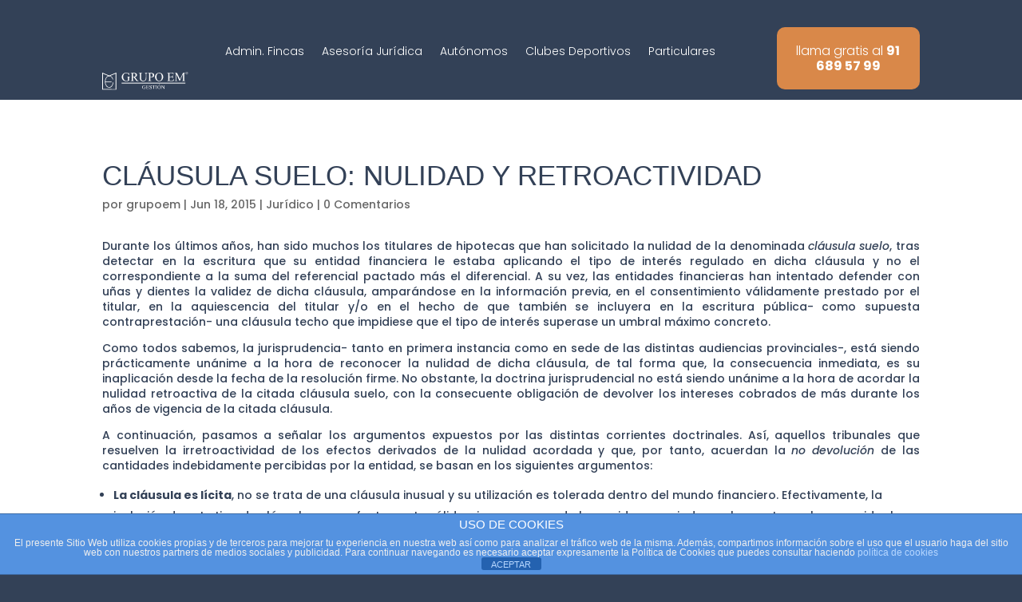

--- FILE ---
content_type: text/css
request_url: https://grupoemgestion.com/wp-content/et-cache/1479/et-core-unified-tb-15879-tb-16386-deferred-1479.min.css?ver=1765840435
body_size: 993
content:
@font-face{font-family:"Antonio";font-display:swap;src:url("http://www.grupoemgestion.com/wp-content/uploads/et-fonts/Antonio-Regular.ttf") format("truetype")}.et_pb_stickydiv.et_pb_section.et_pb_section_0_tb_header{background-image:initial!important}.et_pb_section_0_tb_header.et_pb_section{padding-top:0px;padding-bottom:0px}div.et_pb_section.et_pb_section_0_tb_header{transition:background-color 300ms ease 0ms,background-image 300ms ease 0ms}.et_pb_sticky.et_pb_section_0_tb_header.et_pb_section{background-color:#FFFFFF!important}.et_pb_row_0_tb_header{background-color:RGBA(255,255,255,0);position:absolute!important;top:0px;bottom:auto;left:0px;right:auto;transition:padding 300ms ease 0ms,box-shadow 300ms ease 0ms,background-color 300ms ease 0ms,background-image 300ms ease 0ms}.et_pb_sticky .et_pb_row_0_tb_header{background-image:initial;background-color:#FFFFFF;padding-top:0px!important;padding-bottom:0px!important;transform:translateX(0px) translateY(0px)!important}.et_pb_row_0_tb_header.et_pb_row{padding-right:10%!important;padding-left:10%!important;padding-right:10%;padding-left:10%}.et_pb_row_0_tb_header,body #page-container .et-db #et-boc .et-l .et_pb_row_0_tb_header.et_pb_row,body.et_pb_pagebuilder_layout.single #page-container #et-boc .et-l .et_pb_row_0_tb_header.et_pb_row,body.et_pb_pagebuilder_layout.single.et_full_width_page #page-container #et-boc .et-l .et_pb_row_0_tb_header.et_pb_row{width:100%;max-width:100%}.et_pb_menu_0_tb_header.et_pb_menu ul li a{font-weight:300;color:#FFFFFF!important}.et_pb_sticky .et_pb_menu_0_tb_header.et_pb_menu ul li a,.et_pb_text_0_tb_header.et_pb_text:hover{color:#334157!important}.et_pb_menu_0_tb_header.et_pb_menu{background-color:RGBA(255,255,255,0)}.et_pb_menu_0_tb_header.et_pb_menu ul li a,.et_pb_menu_0_tb_header .et_pb_menu__logo-wrap img,.et_pb_menu_0_tb_header .mobile_menu_bar:before,.et_pb_menu_0_tb_header .et_pb_menu__icon.et_pb_menu__search-button,.et_pb_menu_0_tb_header .et_pb_menu__icon.et_pb_menu__close-search-button,.et_pb_menu_0_tb_header .et_pb_menu__icon.et_pb_menu__cart-button{transition:color 300ms ease 0ms,filter 300ms ease 0ms}.et_pb_menu_0_tb_header.et_pb_menu .nav li ul{background-color:#334157!important;border-color:#FFFFFF}.et_pb_menu_0_tb_header.et_pb_menu .et_mobile_menu{border-color:#FFFFFF}.et_pb_menu_0_tb_header.et_pb_menu .et_mobile_menu,.et_pb_menu_0_tb_header.et_pb_menu .et_mobile_menu ul{background-color:#334157!important}.et_pb_menu_0_tb_header.et_pb_menu .et_mobile_menu a,.et_pb_text_0_tb_header.et_pb_text{color:#FFFFFF!important}.et_pb_menu_0_tb_header .et_pb_menu_inner_container>.et_pb_menu__logo-wrap,.et_pb_menu_0_tb_header .et_pb_menu__logo-slot{width:auto;max-width:18%}.et_pb_menu_0_tb_header .et_pb_menu_inner_container>.et_pb_menu__logo-wrap .et_pb_menu__logo img,.et_pb_menu_0_tb_header .et_pb_menu__logo-slot .et_pb_menu__logo-wrap img{height:auto;max-height:none}.et_pb_menu_0_tb_header .mobile_nav .mobile_menu_bar:before,.et_pb_menu_0_tb_header .et_pb_menu__icon.et_pb_menu__search-button,.et_pb_menu_0_tb_header .et_pb_menu__icon.et_pb_menu__close-search-button,.et_pb_menu_0_tb_header .et_pb_menu__icon.et_pb_menu__cart-button{color:#FFFFFF}.et_pb_sticky .et_pb_menu_0_tb_header .mobile_nav .mobile_menu_bar:before,.et_pb_sticky .et_pb_menu_0_tb_header .et_pb_menu__icon.et_pb_menu__search-button,.et_pb_sticky .et_pb_menu_0_tb_header .et_pb_menu__icon.et_pb_menu__close-search-button,.et_pb_sticky .et_pb_menu_0_tb_header .et_pb_menu__icon.et_pb_menu__cart-button{color:#334157}.et_pb_menu_0_tb_header .et_pb_menu__logo-wrap img{filter:brightness(0%) invert(100%);backface-visibility:hidden}html:not(.et_fb_edit_enabled) #et-fb-app .et_pb_menu_0_tb_header:hover .et_pb_menu__logo-wrap img{filter:brightness(0%) invert(100%)}.et_pb_sticky .et_pb_menu_0_tb_header .et_pb_menu__logo-wrap img{filter:invert(0%);backface-visibility:hidden}.et_pb_text_0_tb_header{font-weight:300;font-size:16px;background-color:#D98849;border-radius:10px 10px 10px 10px;overflow:hidden;border-color:#334157;padding-top:20px!important;padding-right:10px!important;padding-bottom:20px!important;padding-left:10px!important;margin-top:8px!important;width:70%}.et_pb_text_0_tb_header:hover{background-image:initial;background-color:#FFFFFF;border-radius:10px 10px 10px 10px;overflow:hidden}.et_pb_text_0_tb_header.et_pb_text,.et_pb_text_0_tb_header{transition:color 300ms ease 0ms,margin 300ms ease 0ms,padding 300ms ease 0ms,border-radius 300ms ease 0ms,background-color 300ms ease 0ms,background-image 300ms ease 0ms}.et_pb_sticky .et_pb_text_0_tb_header{padding-top:20px!important;padding-bottom:20px!important}.et_pb_text_0_tb_header.et_pb_module{margin-left:auto!important;margin-right:0px!important}@media only screen and (max-width:980px){.et_pb_menu_0_tb_header{padding-top:10px;padding-bottom:10px}.et_pb_menu_0_tb_header .et_pb_menu_inner_container>.et_pb_menu__logo-wrap,.et_pb_menu_0_tb_header .et_pb_menu__logo-slot{max-width:27%}}@media only screen and (min-width:768px) and (max-width:980px){.et_pb_column_1_tb_header{display:none!important}}@media only screen and (max-width:767px){.et_pb_menu_0_tb_header{padding-top:10px;padding-bottom:10px}.et_pb_menu_0_tb_header .et_pb_menu_inner_container>.et_pb_menu__logo-wrap,.et_pb_menu_0_tb_header .et_pb_menu__logo-slot{max-width:50%}.et_pb_column_1_tb_header{display:none!important}}@font-face{font-family:"Antonio";font-display:swap;src:url("http://www.grupoemgestion.com/wp-content/uploads/et-fonts/Antonio-Regular.ttf") format("truetype")}.et_pb_section_0_tb_body.et_pb_section{margin-top:0px;margin-bottom:0px}.et_pb_section_1_tb_body.et_pb_section{margin-top:0px;margin-bottom:0px;background-color:#334157!important}.et_pb_row_0_tb_body.et_pb_row{padding-top:0px!important;padding-bottom:0px!important;margin-top:0px!important;margin-bottom:0px!important;padding-top:0px;padding-bottom:0px}.et_pb_divider_0_tb_body{padding-top:0px;padding-bottom:0px;margin-top:0px!important;margin-bottom:0px!important}.et_pb_divider_0_tb_body:before{width:auto;top:0px;right:0px;left:0px}.et_pb_post_title_0_tb_body .et_pb_title_featured_container img{height:auto;max-height:none}.et_pb_post_content_0_tb_body{padding-top:0px;padding-bottom:0px}.et_pb_posts_nav.et_pb_post_nav_0_tb_body span a,.et_pb_posts_nav.et_pb_post_nav_0_tb_body span a span{color:#334157!important}

--- FILE ---
content_type: image/svg+xml
request_url: https://grupoemgestion.com/wp-content/uploads/2023/04/logo-grupo-em-azulRecurso-2.svg
body_size: 11522
content:
<?xml version="1.0" encoding="UTF-8"?>
<svg xmlns="http://www.w3.org/2000/svg" id="Capa_2" viewBox="0 0 1608.53 348.72">
  <defs>
    <style>.cls-1{fill-rule:evenodd;}.cls-1,.cls-2{fill:#1a314e;}</style>
  </defs>
  <g id="Capa_1-2">
    <g id="Shape_3">
      <polygon class="cls-1" points="56.94 186.72 57.31 195.71 175.31 195.71 175.31 186.72 56.94 186.72"></polygon>
    </g>
    <g id="Shape_1">
      <path class="cls-2" d="m251.54,33.86l-.5,301.11-237.03-1.85-.34-298.27,110.59,49.15,5.46,2.43,5.49-2.37,116.33-50.2m13.68-20.76l-135.42,58.43L0,13.85l.37,332.81,264.28,2.06.56-335.62h0Z"></path>
    </g>
    <g id="Shape_2">
      <path class="cls-1" d="m198.54,206.94s-7.45,86.73-70.61,89.9c-6.09.3-49.12-11.29-62.37-70.79-1.02-4.58-11.3-55.98,7.3-93.83,1.96-3.99,13.43-40.35,57.31-48.88,2.77-.54,50.05,3.12,63.87,62.93.5,2.18,10.68,0,10.68,0,0,0-13.75-71.05-74.55-71.36-4.95-.02-38.73-5.04-67.99,52.82-2.47,4.88-18.77,59.3-6.74,101.14,1.55,5.39,13.54,71.4,73.05,78.1,6.53.74,66.4.98,81.29-100.01.34-2.29-11.24,0-11.24,0Z"></path>
    </g>
    <path class="cls-2" d="m499.92,16.48l4,49.8h-4c-4.04-12.41-9.26-21.76-15.66-28.04-9.22-9.08-21.07-13.61-35.54-13.61-19.74,0-34.74,7.95-45.03,23.86-8.61,13.42-12.92,29.4-12.92,47.94,0,15.05,2.86,28.78,8.57,41.19,5.71,12.41,13.2,21.51,22.46,27.29,9.26,5.78,18.76,8.67,28.52,8.67,5.71,0,11.24-.74,16.57-2.21,5.33-1.47,10.48-3.64,15.43-6.52v-45.62c0-7.91-.59-13.09-1.77-15.54-1.18-2.44-3.01-4.31-5.49-5.59-2.48-1.28-6.84-1.92-13.09-1.92v-4.42h60v4.42h-2.86c-5.94,0-10.02,2.02-12.23,6.05-1.52,2.87-2.28,8.54-2.28,16.99v48.29c-8.76,4.81-17.41,8.34-25.94,10.59-8.54,2.25-18.02,3.37-28.46,3.37-29.94,0-52.69-9.78-68.23-29.32-11.66-14.66-17.49-31.57-17.49-50.74,0-13.89,3.28-27.19,9.83-39.92,7.77-15.13,18.44-26.76,32-34.91,11.35-6.75,24.76-10.12,40.23-10.12,5.64,0,10.76.46,15.37,1.4,4.61.93,11.14,2.99,19.6,6.17,4.27,1.63,7.12,2.44,8.57,2.44s2.69-.68,3.72-2.04c1.03-1.36,1.66-4.02,1.89-7.97h4.23Z"></path>
    <path class="cls-2" d="m683.47,177.88h-41.37l-52.46-73.78c-3.89.16-7.05.23-9.49.23-.99,0-2.06-.02-3.2-.06-1.14-.04-2.32-.1-3.54-.17v45.85c0,9.93,1.07,16.1,3.2,18.5,2.89,3.41,7.24,5.12,13.03,5.12h6.06v4.31h-66.4v-4.31h5.83c6.55,0,11.24-2.17,14.06-6.52,1.6-2.4,2.4-8.11,2.4-17.11V48.02c0-9.93-1.07-16.1-3.2-18.5-2.97-3.41-7.39-5.12-13.26-5.12h-5.83v-4.31h56.46c16.46,0,28.59,1.22,36.4,3.67,7.81,2.44,14.44,6.94,19.89,13.5,5.45,6.56,8.17,14.37,8.17,23.45,0,9.7-3.11,18.11-9.31,25.25-6.21,7.14-15.83,12.18-28.86,15.13l32,45.27c7.31,10.4,13.6,17.3,18.86,20.71,5.26,3.41,12.11,5.59,20.57,6.52v4.31Zm-110.06-81.11c1.45,0,2.7.02,3.77.06,1.07.04,1.94.06,2.63.06,14.78,0,25.92-3.26,33.43-9.78,7.5-6.52,11.26-14.82,11.26-24.9s-3.03-17.86-9.09-24.03c-6.06-6.17-14.08-9.25-24.06-9.25-4.42,0-10.4.74-17.94,2.21v65.63Z"></path>
    <path class="cls-2" d="m793.08,24.39v-4.31h54.86v4.31h-5.83c-6.1,0-10.79,2.6-14.06,7.8-1.6,2.41-2.4,7.99-2.4,16.76v64c0,15.83-1.55,28.1-4.63,36.83-3.08,8.73-9.15,16.21-18.18,22.46-9.03,6.25-21.31,9.37-36.86,9.37-16.92,0-29.76-2.99-38.52-8.96-8.76-5.98-14.97-14-18.63-24.09-2.44-6.9-3.66-19.86-3.66-38.87v-61.68c0-9.7-1.31-16.06-3.94-19.08-2.63-3.03-6.88-4.54-12.74-4.54h-5.83v-4.31h66.97v4.31h-5.94c-6.4,0-10.97,2.06-13.71,6.17-1.91,2.79-2.86,8.61-2.86,17.46v68.77c0,6.13.55,13.15,1.66,21.06,1.1,7.91,3.1,14.08,6,18.5,2.89,4.42,7.07,8.07,12.52,10.94,5.45,2.87,12.13,4.3,20.06,4.3,10.13,0,19.2-2.25,27.2-6.75,8-4.5,13.47-10.26,16.4-17.28,2.93-7.02,4.4-18.91,4.4-35.67v-63.89c0-9.85-1.07-16.02-3.2-18.5-2.97-3.41-7.39-5.12-13.26-5.12h-5.83Z"></path>
    <path class="cls-2" d="m898.45,103.99v45.96c0,9.93,1.07,16.1,3.2,18.5,2.89,3.41,7.27,5.12,13.14,5.12h5.94v4.31h-66.4v-4.31h5.83c6.55,0,11.23-2.17,14.06-6.52,1.52-2.4,2.28-8.11,2.28-17.11V48.02c0-9.93-1.03-16.1-3.08-18.5-2.97-3.41-7.39-5.12-13.26-5.12h-5.83v-4.31h56.8c13.87,0,24.8,1.45,32.8,4.36,8,2.91,14.74,7.82,20.23,14.72,5.49,6.9,8.23,15.09,8.23,24.55,0,12.88-4.17,23.35-12.52,31.42-8.34,8.07-20.14,12.1-35.37,12.1-3.73,0-7.77-.27-12.12-.81-4.34-.54-8.99-1.36-13.94-2.44Zm0-6.63c4.04.78,7.62,1.36,10.75,1.75,3.12.39,5.79.58,8,.58,7.92,0,14.76-3.12,20.51-9.37,5.75-6.24,8.63-14.33,8.63-24.26,0-6.82-1.37-13.17-4.11-19.03-2.74-5.86-6.63-10.24-11.66-13.15-5.03-2.91-10.74-4.37-17.14-4.37-3.88,0-8.88.74-14.97,2.21v65.63Z"></path>
    <path class="cls-2" d="m1066.23,16.48c20.12,0,37.55,7.78,52.29,23.33,14.75,15.56,22.12,34.97,22.12,58.24s-7.43,43.87-22.29,59.7c-14.86,15.82-32.84,23.74-53.95,23.74s-39.26-7.72-53.77-23.16c-14.52-15.44-21.77-35.41-21.77-59.93s8.38-45.5,25.14-61.33c14.55-13.73,31.96-20.6,52.23-20.6Zm-2.17,8.49c-13.87,0-24.99,5.24-33.37,15.71-10.44,13.03-15.66,32.12-15.66,57.25s5.41,45.58,16.23,59.46c8.3,10.55,19.28,15.82,32.92,15.82,14.55,0,26.57-5.78,36.06-17.34,9.49-11.56,14.23-29.79,14.23-54.69,0-27-5.22-47.13-15.66-60.4-8.38-10.55-19.96-15.83-34.74-15.83Z"></path>
    <path class="cls-2" d="m1257.1,28.7v62.37h34.06c8.84,0,14.74-1.36,17.71-4.07,3.96-3.57,6.17-9.85,6.63-18.85h4.23v54.93h-4.23c-1.07-7.68-2.14-12.61-3.2-14.78-1.37-2.71-3.62-4.85-6.74-6.4-3.12-1.55-7.92-2.33-14.4-2.33h-34.06v52.01c0,6.98.3,11.23.91,12.74.61,1.51,1.68,2.71,3.2,3.61,1.52.89,4.42,1.34,8.69,1.34h26.29c8.76,0,15.12-.62,19.09-1.86,3.96-1.24,7.77-3.68,11.43-7.33,4.72-4.81,9.56-12.06,14.52-21.76h4.57l-13.37,39.57h-119.43v-4.31h5.49c3.66,0,7.12-.89,10.4-2.67,2.43-1.24,4.09-3.1,4.97-5.59.88-2.48,1.32-7.56,1.32-15.25V47.55c0-10.01-.99-16.18-2.97-18.5-2.74-3.1-7.31-4.65-13.72-4.65h-5.49v-4.31h119.43l1.72,34.56h-4.46c-1.6-8.3-3.37-14-5.31-17.11s-4.82-5.47-8.63-7.1c-3.05-1.16-8.42-1.75-16.11-1.75h-42.52Z"></path>
    <path class="cls-2" d="m1446.93,177.88l-59.89-132.78v105.43c0,9.7,1.03,15.75,3.09,18.15,2.82,3.26,7.27,4.89,13.37,4.89h5.49v4.31h-53.94v-4.31h5.49c6.55,0,11.2-2.02,13.94-6.05,1.68-2.48,2.51-8.14,2.51-16.99V47.44c0-6.98-.76-12.02-2.29-15.13-1.07-2.25-3.03-4.13-5.89-5.64-2.86-1.51-7.45-2.27-13.77-2.27v-4.31h43.89l56.23,123.47,55.32-123.47h43.89v4.31h-5.37c-6.63,0-11.31,2.02-14.06,6.05-1.68,2.48-2.51,8.15-2.51,16.99v103.1c0,9.7,1.07,15.75,3.2,18.15,2.82,3.26,7.27,4.89,13.37,4.89h5.37v4.31h-65.83v-4.31h5.49c6.63,0,11.27-2.02,13.94-6.05,1.68-2.48,2.51-8.14,2.51-16.99V45.11l-59.78,132.78h-3.77Z"></path>
    <path class="cls-2" d="m805.58,260.92l1.72,21.38h-1.72c-1.74-5.33-3.97-9.34-6.72-12.04-3.96-3.9-9.05-5.85-15.26-5.85-8.47,0-14.92,3.41-19.33,10.24-3.7,5.76-5.55,12.62-5.55,20.58,0,6.46,1.23,12.36,3.68,17.69,2.45,5.33,5.67,9.24,9.64,11.72,3.97,2.48,8.05,3.72,12.24,3.72,2.45,0,4.83-.32,7.12-.95,2.29-.63,4.5-1.57,6.62-2.8v-19.59c0-3.4-.25-5.62-.76-6.67-.51-1.05-1.29-1.85-2.35-2.4-1.06-.55-2.94-.83-5.62-.83v-1.9h25.76v1.9h-1.23c-2.55,0-4.3.87-5.25,2.6-.66,1.23-.98,3.66-.98,7.29v20.73c-3.76,2.07-7.47,3.58-11.14,4.55-3.66.97-7.74,1.45-12.22,1.45-12.86,0-22.62-4.2-29.29-12.59-5.01-6.3-7.51-13.56-7.51-21.78,0-5.96,1.41-11.67,4.22-17.14,3.34-6.5,7.92-11.49,13.74-14.99,4.88-2.9,10.63-4.35,17.27-4.35,2.42,0,4.62.2,6.6.6,1.98.4,4.78,1.28,8.41,2.65,1.83.7,3.06,1.05,3.68,1.05s1.15-.29,1.6-.87c.44-.58.71-1.73.81-3.42h1.82Z"></path>
    <path class="cls-2" d="m837.48,266.17v26.78h14.62c3.8,0,6.33-.58,7.61-1.75,1.7-1.53,2.65-4.23,2.84-8.09h1.82v23.58h-1.82c-.46-3.3-.92-5.41-1.37-6.35-.59-1.17-1.56-2.08-2.89-2.75-1.34-.67-3.4-1-6.19-1h-14.62v22.33c0,3,.13,4.82.39,5.47.26.65.72,1.17,1.38,1.55.65.38,1.9.57,3.73.57h11.29c3.76,0,6.49-.27,8.19-.8,1.7-.53,3.34-1.58,4.91-3.15,2.03-2.07,4.11-5.18,6.23-9.34h1.96l-5.74,16.99h-51.28v-1.85h2.35c1.57,0,3.06-.38,4.46-1.15,1.05-.53,1.76-1.33,2.14-2.4s.57-3.25.57-6.55v-44.02c0-4.3-.43-6.94-1.28-7.94-1.18-1.33-3.14-2-5.89-2h-2.35v-1.85h51.28l.74,14.84h-1.92c-.69-3.56-1.45-6.01-2.28-7.34-.83-1.33-2.07-2.35-3.7-3.05-1.31-.5-3.62-.75-6.92-.75h-18.26Z"></path>
    <path class="cls-2" d="m923.94,260.92v23.43h-1.82c-.59-4.5-1.64-8.08-3.16-10.74-1.52-2.66-3.69-4.78-6.5-6.35-2.81-1.57-5.73-2.35-8.73-2.35-3.4,0-6.22,1.06-8.44,3.17-2.23,2.12-3.34,4.52-3.34,7.22,0,2.07.7,3.95,2.11,5.65,2.03,2.5,6.85,5.83,14.48,9.99,6.22,3.4,10.46,6.01,12.73,7.82,2.27,1.82,4.02,3.95,5.25,6.42,1.23,2.46,1.84,5.05,1.84,7.74,0,5.13-1.96,9.55-5.86,13.27-3.91,3.71-8.94,5.57-15.09,5.57-1.93,0-3.75-.15-5.45-.45-1.01-.17-3.11-.78-6.31-1.82-3.19-1.05-5.21-1.58-6.06-1.58s-1.47.25-1.94.75c-.48.5-.83,1.53-1.06,3.1h-1.82v-23.23h1.82c.85,4.86,2,8.5,3.43,10.92,1.44,2.41,3.64,4.42,6.6,6.02,2.96,1.6,6.21,2.4,9.74,2.4,4.09,0,7.32-1.1,9.69-3.3,2.37-2.2,3.56-4.8,3.56-7.79,0-1.67-.45-3.35-1.35-5.05-.9-1.7-2.3-3.28-4.2-4.75-1.28-1-4.76-3.12-10.45-6.37-5.69-3.25-9.74-5.84-12.14-7.77s-4.23-4.06-5.47-6.4c-1.24-2.33-1.87-4.9-1.87-7.69,0-4.86,1.83-9.05,5.5-12.56,3.66-3.51,8.33-5.27,13.99-5.27,3.53,0,7.28.88,11.24,2.65,1.83.83,3.12,1.25,3.88,1.25.85,0,1.55-.26,2.09-.77.54-.52.97-1.56,1.3-3.12h1.82Z"></path>
    <path class="cls-2" d="m991.91,262.47l.74,15.89h-1.86c-.36-2.8-.85-4.8-1.47-6-1.02-1.93-2.36-3.35-4.05-4.27-1.69-.92-3.9-1.38-6.65-1.38h-9.37v51.76c0,4.16.44,6.76,1.33,7.79,1.24,1.4,3.16,2.1,5.74,2.1h2.3v1.85h-28.22v-1.85h2.35c2.81,0,4.81-.87,5.99-2.6.72-1.07,1.08-3.5,1.08-7.29v-51.76h-8c-3.11,0-5.32.23-6.63.7-1.7.63-3.16,1.85-4.37,3.65-1.21,1.8-1.93,4.23-2.16,7.29h-1.87l.79-15.89h54.32Z"></path>
    <path class="cls-2" d="m1026.16,328.37v1.85h-28.51v-1.85h2.35c2.75,0,4.74-.82,5.99-2.45.78-1.07,1.18-3.63,1.18-7.69v-43.77c0-3.43-.21-5.7-.64-6.79-.33-.83-1-1.55-2.01-2.15-1.44-.8-2.94-1.2-4.52-1.2h-2.35v-1.85h28.51v1.85h-2.4c-2.72,0-4.7.82-5.94,2.45-.82,1.07-1.23,3.63-1.23,7.69v43.77c0,3.43.21,5.7.64,6.79.33.83,1.02,1.55,2.06,2.15,1.41.8,2.89,1.2,4.47,1.2h2.4Z"></path>
    <path class="cls-2" d="m1065.37,260.92c8.64,0,16.12,3.34,22.45,10.02,6.33,6.68,9.5,15.01,9.5,25s-3.19,18.84-9.57,25.63c-6.38,6.79-14.1,10.19-23.16,10.19s-16.86-3.31-23.09-9.94c-6.23-6.63-9.35-15.21-9.35-25.73s3.6-19.54,10.8-26.33c6.25-5.9,13.72-8.84,22.42-8.84Zm-.93,3.65c-5.96,0-10.73,2.25-14.33,6.74-4.48,5.6-6.73,13.79-6.73,24.58s2.32,19.57,6.97,25.53c3.57,4.53,8.28,6.79,14.13,6.79,6.25,0,11.41-2.48,15.48-7.44,4.07-4.96,6.11-12.79,6.11-23.48,0-11.59-2.24-20.23-6.72-25.93-3.6-4.53-8.57-6.79-14.92-6.79Zm11.14-24.13l-14.48,17.24h-1.67l5.15-17.24h10.99Z"></path>
    <path class="cls-2" d="m1099.86,262.47h18.06l40.68,50.81v-39.07c0-4.16-.46-6.76-1.38-7.79-1.21-1.4-3.12-2.1-5.74-2.1h-2.31v-1.85h23.16v1.85h-2.35c-2.81,0-4.81.87-5.99,2.6-.72,1.07-1.08,3.5-1.08,7.29v57.11h-1.77l-43.87-54.56v41.72c0,4.16.44,6.76,1.33,7.79,1.24,1.4,3.16,2.1,5.74,2.1h2.35v1.85h-23.16v-1.85h2.31c2.84,0,4.86-.87,6.04-2.6.72-1.07,1.08-3.5,1.08-7.29v-47.12c-1.93-2.3-3.39-3.81-4.39-4.55-1-.73-2.46-1.42-4.39-2.05-.95-.3-2.39-.45-4.32-.45v-1.85Z"></path>
    <g id="Rectangle_1">
      <rect class="cls-2" x="362.64" y="210.38" width="1192.69" height="15.55"></rect>
    </g>
    <path class="cls-2" d="m1599.52,37.81h-7.38l-9.37-13.16c-.69.03-1.26.04-1.69.04-.18,0-.37,0-.57,0-.21,0-.42-.02-.63-.03v8.18c0,1.77.19,2.87.57,3.3.52.61,1.29.91,2.32.91h1.08v.77h-11.85v-.77h1.04c1.17,0,2.01-.39,2.51-1.16.29-.43.43-1.45.43-3.05V14.65c0-1.77-.19-2.87-.57-3.3-.53-.61-1.32-.91-2.36-.91h-1.04v-.77h10.08c2.94,0,5.1.22,6.5.65s2.58,1.24,3.55,2.41c.97,1.17,1.46,2.56,1.46,4.18,0,1.73-.56,3.23-1.66,4.5-1.11,1.27-2.83,2.17-5.15,2.7l5.71,8.07c1.31,1.86,2.43,3.09,3.37,3.7.94.61,2.16,1,3.67,1.16v.77Zm-19.65-14.47c.26,0,.48,0,.67,0s.35,0,.47,0c2.64,0,4.63-.58,5.97-1.74,1.34-1.16,2.01-2.64,2.01-4.44s-.54-3.19-1.62-4.29c-1.08-1.1-2.51-1.65-4.3-1.65-.79,0-1.86.13-3.2.39v11.71Z"></path>
    <g id="Ellipse_1">
      <path class="cls-2" d="m1583.98,3.41c11.66,0,21.15,9.49,21.15,21.15s-9.49,21.15-21.15,21.15-21.15-9.49-21.15-21.15,9.49-21.15,21.15-21.15m0-3.41c-13.56,0-24.56,10.99-24.56,24.56s10.99,24.56,24.56,24.56,24.56-10.99,24.56-24.56-10.99-24.56-24.56-24.56h0Z"></path>
    </g>
  </g>
</svg>


--- FILE ---
content_type: text/plain
request_url: https://www.google-analytics.com/j/collect?v=1&_v=j102&a=1529108151&t=pageview&_s=1&dl=https%3A%2F%2Fgrupoemgestion.com%2Fclausula-suelo-nulidad-y-retroactividad%2F&ul=en-us%40posix&dt=Cl%C3%A1usula%20suelo%3A%20Nulidad%20y%20Retroactividad%20-%20Grupo%20EM%20Gesti%C3%B3n&sr=1280x720&vp=1280x720&_u=IEBAAEABAAAAACAAI~&jid=1241212050&gjid=1572186270&cid=1399201564.1769021563&tid=UA-77272961-1&_gid=1401177654.1769021563&_r=1&_slc=1&z=278076974
body_size: -451
content:
2,cG-EKBDCZ24MJ